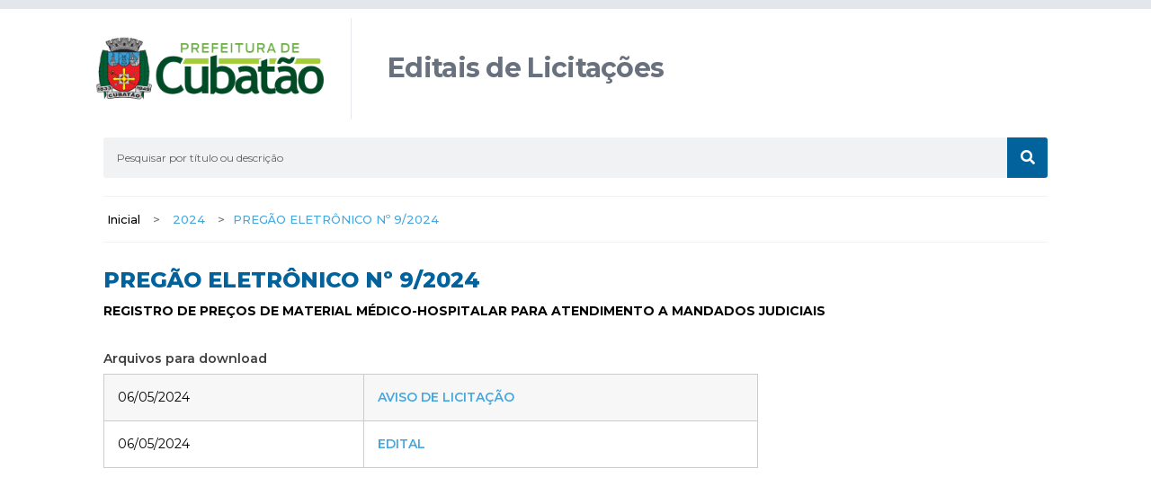

--- FILE ---
content_type: text/html; charset=UTF-8
request_url: https://editais.cubatao.sp.gov.br/pregao-eletronico-no-9-2024/
body_size: 15033
content:
<!doctype html>
<html lang="pt-BR">
<head>
	<meta charset="UTF-8">
		<meta name="viewport" content="width=device-width, initial-scale=1">
	<link rel="profile" href="http://gmpg.org/xfn/11">
	<title>PREGÃO ELETRÔNICO Nº 9/2024 &#8211; Prefeitura de Cubatão</title>
<meta name='robots' content='max-image-preview:large' />
	<style>img:is([sizes="auto" i], [sizes^="auto," i]) { contain-intrinsic-size: 3000px 1500px }</style>
	<link rel="alternate" type="application/rss+xml" title="Feed para Prefeitura de Cubatão &raquo;" href="https://editais.cubatao.sp.gov.br/feed/" />
<link rel="alternate" type="application/rss+xml" title="Feed de comentários para Prefeitura de Cubatão &raquo;" href="https://editais.cubatao.sp.gov.br/comments/feed/" />
<script type="text/javascript">
/* <![CDATA[ */
window._wpemojiSettings = {"baseUrl":"https:\/\/s.w.org\/images\/core\/emoji\/15.0.3\/72x72\/","ext":".png","svgUrl":"https:\/\/s.w.org\/images\/core\/emoji\/15.0.3\/svg\/","svgExt":".svg","source":{"concatemoji":"https:\/\/editais.cubatao.sp.gov.br\/wp-includes\/js\/wp-emoji-release.min.js?ver=6.7.4"}};
/*! This file is auto-generated */
!function(i,n){var o,s,e;function c(e){try{var t={supportTests:e,timestamp:(new Date).valueOf()};sessionStorage.setItem(o,JSON.stringify(t))}catch(e){}}function p(e,t,n){e.clearRect(0,0,e.canvas.width,e.canvas.height),e.fillText(t,0,0);var t=new Uint32Array(e.getImageData(0,0,e.canvas.width,e.canvas.height).data),r=(e.clearRect(0,0,e.canvas.width,e.canvas.height),e.fillText(n,0,0),new Uint32Array(e.getImageData(0,0,e.canvas.width,e.canvas.height).data));return t.every(function(e,t){return e===r[t]})}function u(e,t,n){switch(t){case"flag":return n(e,"\ud83c\udff3\ufe0f\u200d\u26a7\ufe0f","\ud83c\udff3\ufe0f\u200b\u26a7\ufe0f")?!1:!n(e,"\ud83c\uddfa\ud83c\uddf3","\ud83c\uddfa\u200b\ud83c\uddf3")&&!n(e,"\ud83c\udff4\udb40\udc67\udb40\udc62\udb40\udc65\udb40\udc6e\udb40\udc67\udb40\udc7f","\ud83c\udff4\u200b\udb40\udc67\u200b\udb40\udc62\u200b\udb40\udc65\u200b\udb40\udc6e\u200b\udb40\udc67\u200b\udb40\udc7f");case"emoji":return!n(e,"\ud83d\udc26\u200d\u2b1b","\ud83d\udc26\u200b\u2b1b")}return!1}function f(e,t,n){var r="undefined"!=typeof WorkerGlobalScope&&self instanceof WorkerGlobalScope?new OffscreenCanvas(300,150):i.createElement("canvas"),a=r.getContext("2d",{willReadFrequently:!0}),o=(a.textBaseline="top",a.font="600 32px Arial",{});return e.forEach(function(e){o[e]=t(a,e,n)}),o}function t(e){var t=i.createElement("script");t.src=e,t.defer=!0,i.head.appendChild(t)}"undefined"!=typeof Promise&&(o="wpEmojiSettingsSupports",s=["flag","emoji"],n.supports={everything:!0,everythingExceptFlag:!0},e=new Promise(function(e){i.addEventListener("DOMContentLoaded",e,{once:!0})}),new Promise(function(t){var n=function(){try{var e=JSON.parse(sessionStorage.getItem(o));if("object"==typeof e&&"number"==typeof e.timestamp&&(new Date).valueOf()<e.timestamp+604800&&"object"==typeof e.supportTests)return e.supportTests}catch(e){}return null}();if(!n){if("undefined"!=typeof Worker&&"undefined"!=typeof OffscreenCanvas&&"undefined"!=typeof URL&&URL.createObjectURL&&"undefined"!=typeof Blob)try{var e="postMessage("+f.toString()+"("+[JSON.stringify(s),u.toString(),p.toString()].join(",")+"));",r=new Blob([e],{type:"text/javascript"}),a=new Worker(URL.createObjectURL(r),{name:"wpTestEmojiSupports"});return void(a.onmessage=function(e){c(n=e.data),a.terminate(),t(n)})}catch(e){}c(n=f(s,u,p))}t(n)}).then(function(e){for(var t in e)n.supports[t]=e[t],n.supports.everything=n.supports.everything&&n.supports[t],"flag"!==t&&(n.supports.everythingExceptFlag=n.supports.everythingExceptFlag&&n.supports[t]);n.supports.everythingExceptFlag=n.supports.everythingExceptFlag&&!n.supports.flag,n.DOMReady=!1,n.readyCallback=function(){n.DOMReady=!0}}).then(function(){return e}).then(function(){var e;n.supports.everything||(n.readyCallback(),(e=n.source||{}).concatemoji?t(e.concatemoji):e.wpemoji&&e.twemoji&&(t(e.twemoji),t(e.wpemoji)))}))}((window,document),window._wpemojiSettings);
/* ]]> */
</script>
<link rel='stylesheet' id='dce-animations-css' href='https://editais.cubatao.sp.gov.br/wp-content/plugins/dynamic-content-for-elementor/assets/css/animations.css?ver=1.16.9' type='text/css' media='all' />
<style id='wp-emoji-styles-inline-css' type='text/css'>

	img.wp-smiley, img.emoji {
		display: inline !important;
		border: none !important;
		box-shadow: none !important;
		height: 1em !important;
		width: 1em !important;
		margin: 0 0.07em !important;
		vertical-align: -0.1em !important;
		background: none !important;
		padding: 0 !important;
	}
</style>
<link rel='stylesheet' id='wp-block-library-css' href='https://editais.cubatao.sp.gov.br/wp-includes/css/dist/block-library/style.min.css?ver=6.7.4' type='text/css' media='all' />
<style id='classic-theme-styles-inline-css' type='text/css'>
/*! This file is auto-generated */
.wp-block-button__link{color:#fff;background-color:#32373c;border-radius:9999px;box-shadow:none;text-decoration:none;padding:calc(.667em + 2px) calc(1.333em + 2px);font-size:1.125em}.wp-block-file__button{background:#32373c;color:#fff;text-decoration:none}
</style>
<style id='global-styles-inline-css' type='text/css'>
:root{--wp--preset--aspect-ratio--square: 1;--wp--preset--aspect-ratio--4-3: 4/3;--wp--preset--aspect-ratio--3-4: 3/4;--wp--preset--aspect-ratio--3-2: 3/2;--wp--preset--aspect-ratio--2-3: 2/3;--wp--preset--aspect-ratio--16-9: 16/9;--wp--preset--aspect-ratio--9-16: 9/16;--wp--preset--color--black: #000000;--wp--preset--color--cyan-bluish-gray: #abb8c3;--wp--preset--color--white: #ffffff;--wp--preset--color--pale-pink: #f78da7;--wp--preset--color--vivid-red: #cf2e2e;--wp--preset--color--luminous-vivid-orange: #ff6900;--wp--preset--color--luminous-vivid-amber: #fcb900;--wp--preset--color--light-green-cyan: #7bdcb5;--wp--preset--color--vivid-green-cyan: #00d084;--wp--preset--color--pale-cyan-blue: #8ed1fc;--wp--preset--color--vivid-cyan-blue: #0693e3;--wp--preset--color--vivid-purple: #9b51e0;--wp--preset--gradient--vivid-cyan-blue-to-vivid-purple: linear-gradient(135deg,rgba(6,147,227,1) 0%,rgb(155,81,224) 100%);--wp--preset--gradient--light-green-cyan-to-vivid-green-cyan: linear-gradient(135deg,rgb(122,220,180) 0%,rgb(0,208,130) 100%);--wp--preset--gradient--luminous-vivid-amber-to-luminous-vivid-orange: linear-gradient(135deg,rgba(252,185,0,1) 0%,rgba(255,105,0,1) 100%);--wp--preset--gradient--luminous-vivid-orange-to-vivid-red: linear-gradient(135deg,rgba(255,105,0,1) 0%,rgb(207,46,46) 100%);--wp--preset--gradient--very-light-gray-to-cyan-bluish-gray: linear-gradient(135deg,rgb(238,238,238) 0%,rgb(169,184,195) 100%);--wp--preset--gradient--cool-to-warm-spectrum: linear-gradient(135deg,rgb(74,234,220) 0%,rgb(151,120,209) 20%,rgb(207,42,186) 40%,rgb(238,44,130) 60%,rgb(251,105,98) 80%,rgb(254,248,76) 100%);--wp--preset--gradient--blush-light-purple: linear-gradient(135deg,rgb(255,206,236) 0%,rgb(152,150,240) 100%);--wp--preset--gradient--blush-bordeaux: linear-gradient(135deg,rgb(254,205,165) 0%,rgb(254,45,45) 50%,rgb(107,0,62) 100%);--wp--preset--gradient--luminous-dusk: linear-gradient(135deg,rgb(255,203,112) 0%,rgb(199,81,192) 50%,rgb(65,88,208) 100%);--wp--preset--gradient--pale-ocean: linear-gradient(135deg,rgb(255,245,203) 0%,rgb(182,227,212) 50%,rgb(51,167,181) 100%);--wp--preset--gradient--electric-grass: linear-gradient(135deg,rgb(202,248,128) 0%,rgb(113,206,126) 100%);--wp--preset--gradient--midnight: linear-gradient(135deg,rgb(2,3,129) 0%,rgb(40,116,252) 100%);--wp--preset--font-size--small: 13px;--wp--preset--font-size--medium: 20px;--wp--preset--font-size--large: 36px;--wp--preset--font-size--x-large: 42px;--wp--preset--spacing--20: 0.44rem;--wp--preset--spacing--30: 0.67rem;--wp--preset--spacing--40: 1rem;--wp--preset--spacing--50: 1.5rem;--wp--preset--spacing--60: 2.25rem;--wp--preset--spacing--70: 3.38rem;--wp--preset--spacing--80: 5.06rem;--wp--preset--shadow--natural: 6px 6px 9px rgba(0, 0, 0, 0.2);--wp--preset--shadow--deep: 12px 12px 50px rgba(0, 0, 0, 0.4);--wp--preset--shadow--sharp: 6px 6px 0px rgba(0, 0, 0, 0.2);--wp--preset--shadow--outlined: 6px 6px 0px -3px rgba(255, 255, 255, 1), 6px 6px rgba(0, 0, 0, 1);--wp--preset--shadow--crisp: 6px 6px 0px rgba(0, 0, 0, 1);}:where(.is-layout-flex){gap: 0.5em;}:where(.is-layout-grid){gap: 0.5em;}body .is-layout-flex{display: flex;}.is-layout-flex{flex-wrap: wrap;align-items: center;}.is-layout-flex > :is(*, div){margin: 0;}body .is-layout-grid{display: grid;}.is-layout-grid > :is(*, div){margin: 0;}:where(.wp-block-columns.is-layout-flex){gap: 2em;}:where(.wp-block-columns.is-layout-grid){gap: 2em;}:where(.wp-block-post-template.is-layout-flex){gap: 1.25em;}:where(.wp-block-post-template.is-layout-grid){gap: 1.25em;}.has-black-color{color: var(--wp--preset--color--black) !important;}.has-cyan-bluish-gray-color{color: var(--wp--preset--color--cyan-bluish-gray) !important;}.has-white-color{color: var(--wp--preset--color--white) !important;}.has-pale-pink-color{color: var(--wp--preset--color--pale-pink) !important;}.has-vivid-red-color{color: var(--wp--preset--color--vivid-red) !important;}.has-luminous-vivid-orange-color{color: var(--wp--preset--color--luminous-vivid-orange) !important;}.has-luminous-vivid-amber-color{color: var(--wp--preset--color--luminous-vivid-amber) !important;}.has-light-green-cyan-color{color: var(--wp--preset--color--light-green-cyan) !important;}.has-vivid-green-cyan-color{color: var(--wp--preset--color--vivid-green-cyan) !important;}.has-pale-cyan-blue-color{color: var(--wp--preset--color--pale-cyan-blue) !important;}.has-vivid-cyan-blue-color{color: var(--wp--preset--color--vivid-cyan-blue) !important;}.has-vivid-purple-color{color: var(--wp--preset--color--vivid-purple) !important;}.has-black-background-color{background-color: var(--wp--preset--color--black) !important;}.has-cyan-bluish-gray-background-color{background-color: var(--wp--preset--color--cyan-bluish-gray) !important;}.has-white-background-color{background-color: var(--wp--preset--color--white) !important;}.has-pale-pink-background-color{background-color: var(--wp--preset--color--pale-pink) !important;}.has-vivid-red-background-color{background-color: var(--wp--preset--color--vivid-red) !important;}.has-luminous-vivid-orange-background-color{background-color: var(--wp--preset--color--luminous-vivid-orange) !important;}.has-luminous-vivid-amber-background-color{background-color: var(--wp--preset--color--luminous-vivid-amber) !important;}.has-light-green-cyan-background-color{background-color: var(--wp--preset--color--light-green-cyan) !important;}.has-vivid-green-cyan-background-color{background-color: var(--wp--preset--color--vivid-green-cyan) !important;}.has-pale-cyan-blue-background-color{background-color: var(--wp--preset--color--pale-cyan-blue) !important;}.has-vivid-cyan-blue-background-color{background-color: var(--wp--preset--color--vivid-cyan-blue) !important;}.has-vivid-purple-background-color{background-color: var(--wp--preset--color--vivid-purple) !important;}.has-black-border-color{border-color: var(--wp--preset--color--black) !important;}.has-cyan-bluish-gray-border-color{border-color: var(--wp--preset--color--cyan-bluish-gray) !important;}.has-white-border-color{border-color: var(--wp--preset--color--white) !important;}.has-pale-pink-border-color{border-color: var(--wp--preset--color--pale-pink) !important;}.has-vivid-red-border-color{border-color: var(--wp--preset--color--vivid-red) !important;}.has-luminous-vivid-orange-border-color{border-color: var(--wp--preset--color--luminous-vivid-orange) !important;}.has-luminous-vivid-amber-border-color{border-color: var(--wp--preset--color--luminous-vivid-amber) !important;}.has-light-green-cyan-border-color{border-color: var(--wp--preset--color--light-green-cyan) !important;}.has-vivid-green-cyan-border-color{border-color: var(--wp--preset--color--vivid-green-cyan) !important;}.has-pale-cyan-blue-border-color{border-color: var(--wp--preset--color--pale-cyan-blue) !important;}.has-vivid-cyan-blue-border-color{border-color: var(--wp--preset--color--vivid-cyan-blue) !important;}.has-vivid-purple-border-color{border-color: var(--wp--preset--color--vivid-purple) !important;}.has-vivid-cyan-blue-to-vivid-purple-gradient-background{background: var(--wp--preset--gradient--vivid-cyan-blue-to-vivid-purple) !important;}.has-light-green-cyan-to-vivid-green-cyan-gradient-background{background: var(--wp--preset--gradient--light-green-cyan-to-vivid-green-cyan) !important;}.has-luminous-vivid-amber-to-luminous-vivid-orange-gradient-background{background: var(--wp--preset--gradient--luminous-vivid-amber-to-luminous-vivid-orange) !important;}.has-luminous-vivid-orange-to-vivid-red-gradient-background{background: var(--wp--preset--gradient--luminous-vivid-orange-to-vivid-red) !important;}.has-very-light-gray-to-cyan-bluish-gray-gradient-background{background: var(--wp--preset--gradient--very-light-gray-to-cyan-bluish-gray) !important;}.has-cool-to-warm-spectrum-gradient-background{background: var(--wp--preset--gradient--cool-to-warm-spectrum) !important;}.has-blush-light-purple-gradient-background{background: var(--wp--preset--gradient--blush-light-purple) !important;}.has-blush-bordeaux-gradient-background{background: var(--wp--preset--gradient--blush-bordeaux) !important;}.has-luminous-dusk-gradient-background{background: var(--wp--preset--gradient--luminous-dusk) !important;}.has-pale-ocean-gradient-background{background: var(--wp--preset--gradient--pale-ocean) !important;}.has-electric-grass-gradient-background{background: var(--wp--preset--gradient--electric-grass) !important;}.has-midnight-gradient-background{background: var(--wp--preset--gradient--midnight) !important;}.has-small-font-size{font-size: var(--wp--preset--font-size--small) !important;}.has-medium-font-size{font-size: var(--wp--preset--font-size--medium) !important;}.has-large-font-size{font-size: var(--wp--preset--font-size--large) !important;}.has-x-large-font-size{font-size: var(--wp--preset--font-size--x-large) !important;}
:where(.wp-block-post-template.is-layout-flex){gap: 1.25em;}:where(.wp-block-post-template.is-layout-grid){gap: 1.25em;}
:where(.wp-block-columns.is-layout-flex){gap: 2em;}:where(.wp-block-columns.is-layout-grid){gap: 2em;}
:root :where(.wp-block-pullquote){font-size: 1.5em;line-height: 1.6;}
</style>
<link rel='stylesheet' id='hello-elementor-css' href='https://editais.cubatao.sp.gov.br/wp-content/themes/hello-elementor/style.min.css?ver=2.4.1' type='text/css' media='all' />
<link rel='stylesheet' id='hello-elementor-theme-style-css' href='https://editais.cubatao.sp.gov.br/wp-content/themes/hello-elementor/theme.min.css?ver=2.4.1' type='text/css' media='all' />
<link rel='stylesheet' id='elementor-frontend-css' href='https://editais.cubatao.sp.gov.br/wp-content/uploads/elementor/css/custom-frontend-lite.min.css?ver=1741414750' type='text/css' media='all' />
<link rel='stylesheet' id='elementor-post-6-css' href='https://editais.cubatao.sp.gov.br/wp-content/uploads/elementor/css/post-6.css?ver=1741414750' type='text/css' media='all' />
<link rel='stylesheet' id='elementor-icons-css' href='https://editais.cubatao.sp.gov.br/wp-content/plugins/elementor/assets/lib/eicons/css/elementor-icons.min.css?ver=5.21.0' type='text/css' media='all' />
<link rel='stylesheet' id='swiper-css' href='https://editais.cubatao.sp.gov.br/wp-content/plugins/elementor/assets/lib/swiper/css/swiper.min.css?ver=5.3.6' type='text/css' media='all' />
<link rel='stylesheet' id='dce-style-css' href='https://editais.cubatao.sp.gov.br/wp-content/plugins/dynamic-content-for-elementor/assets/css/style.min.css?ver=1.16.9' type='text/css' media='all' />
<link rel='stylesheet' id='dashicons-css' href='https://editais.cubatao.sp.gov.br/wp-includes/css/dashicons.min.css?ver=6.7.4' type='text/css' media='all' />
<link rel='stylesheet' id='elementor-pro-css' href='https://editais.cubatao.sp.gov.br/wp-content/uploads/elementor/css/custom-pro-frontend-lite.min.css?ver=1741414761' type='text/css' media='all' />
<link rel='stylesheet' id='elementor-global-css' href='https://editais.cubatao.sp.gov.br/wp-content/uploads/elementor/css/global.css?ver=1741414751' type='text/css' media='all' />
<link rel='stylesheet' id='elementor-post-27-css' href='https://editais.cubatao.sp.gov.br/wp-content/uploads/elementor/css/post-27.css?ver=1741414751' type='text/css' media='all' />
<link rel='stylesheet' id='elementor-post-15-css' href='https://editais.cubatao.sp.gov.br/wp-content/uploads/elementor/css/post-15.css?ver=1741414751' type='text/css' media='all' />
<link rel='stylesheet' id='elementor-post-60-css' href='https://editais.cubatao.sp.gov.br/wp-content/uploads/elementor/css/post-60.css?ver=1768358455' type='text/css' media='all' />
<link rel='stylesheet' id='google-fonts-1-css' href='https://fonts.googleapis.com/css?family=Montserrat%3A100%2C100italic%2C200%2C200italic%2C300%2C300italic%2C400%2C400italic%2C500%2C500italic%2C600%2C600italic%2C700%2C700italic%2C800%2C800italic%2C900%2C900italic&#038;display=auto&#038;ver=6.7.4' type='text/css' media='all' />
<link rel='stylesheet' id='elementor-icons-shared-0-css' href='https://editais.cubatao.sp.gov.br/wp-content/plugins/elementor/assets/lib/font-awesome/css/fontawesome.min.css?ver=5.15.3' type='text/css' media='all' />
<link rel='stylesheet' id='elementor-icons-fa-solid-css' href='https://editais.cubatao.sp.gov.br/wp-content/plugins/elementor/assets/lib/font-awesome/css/solid.min.css?ver=5.15.3' type='text/css' media='all' />
<link rel="preconnect" href="https://fonts.gstatic.com/" crossorigin><script type="text/javascript" src="https://editais.cubatao.sp.gov.br/wp-includes/js/jquery/jquery.min.js?ver=3.7.1" id="jquery-core-js"></script>
<script type="text/javascript" src="https://editais.cubatao.sp.gov.br/wp-includes/js/jquery/jquery-migrate.min.js?ver=3.4.1" id="jquery-migrate-js"></script>
<link rel="https://api.w.org/" href="https://editais.cubatao.sp.gov.br/wp-json/" /><link rel="alternate" title="JSON" type="application/json" href="https://editais.cubatao.sp.gov.br/wp-json/wp/v2/posts/3273" /><link rel="EditURI" type="application/rsd+xml" title="RSD" href="https://editais.cubatao.sp.gov.br/xmlrpc.php?rsd" />
<meta name="generator" content="WordPress 6.7.4" />
<link rel="canonical" href="https://editais.cubatao.sp.gov.br/pregao-eletronico-no-9-2024/" />
<link rel='shortlink' href='https://editais.cubatao.sp.gov.br/?p=3273' />
<link rel="alternate" title="oEmbed (JSON)" type="application/json+oembed" href="https://editais.cubatao.sp.gov.br/wp-json/oembed/1.0/embed?url=https%3A%2F%2Feditais.cubatao.sp.gov.br%2Fpregao-eletronico-no-9-2024%2F" />
<link rel="alternate" title="oEmbed (XML)" type="text/xml+oembed" href="https://editais.cubatao.sp.gov.br/wp-json/oembed/1.0/embed?url=https%3A%2F%2Feditais.cubatao.sp.gov.br%2Fpregao-eletronico-no-9-2024%2F&#038;format=xml" />
<meta name="generator" content="Elementor 3.15.1; features: e_dom_optimization, e_optimized_assets_loading, e_optimized_css_loading, additional_custom_breakpoints; settings: css_print_method-external, google_font-enabled, font_display-auto">
<link rel="icon" href="https://editais.cubatao.sp.gov.br/wp-content/uploads/2021/09/favicon.png" sizes="32x32" />
<link rel="icon" href="https://editais.cubatao.sp.gov.br/wp-content/uploads/2021/09/favicon.png" sizes="192x192" />
<link rel="apple-touch-icon" href="https://editais.cubatao.sp.gov.br/wp-content/uploads/2021/09/favicon.png" />
<meta name="msapplication-TileImage" content="https://editais.cubatao.sp.gov.br/wp-content/uploads/2021/09/favicon.png" />
		<style type="text/css" id="wp-custom-css">
			.page-header, .site-footer{
	display:none;
}

nav.elementor-pagination a {
    font-size: 13px !important;
}

nav.elementor-pagination{
    padding-bottom: 30px;
}


button.accordion {
	background-color: #f5f5f5;
    cursor: pointer;
    padding: 8px;
    width: 100%;
    border: none;
    text-align: left;
    outline: none;
    font-size: 15px;
    transition: 0.4s;
}
button.accordion.active, button.accordion:hover {
    background-color: #ececec;
}

.active + .panel {
  max-height: 20%;

  width: 100%;
  padding-top: 10px;
	padding-bottom: 20px;
}

div.panel {
    padding: 0 18px;
    background-color: white;
    max-height: 0;
	border: 1px solid #ffffff !important;
	overflow: hidden;

}
div.panel {
	float: left;
}
.img-editais {
width: 30px;
	vertical-align:middle;
	margin-right: 5px;
}
.linha a {
	font-size: 14px;
	color:#02629c !important;
	font-family: "Montserrat", Sans-serif;font-weight:600;
}

.accordion a{	font-size: 14px;
	color:#02629c !important;
	font-family: "Montserrat", Sans-serif;font-weight:600;}
		</style>
		</head>
<body class="post-template-default single single-post postid-3273 single-format-standard wp-custom-logo elementor-dce elementor-default elementor-kit-6 elementor-page-60">

		<div data-elementor-type="header" data-elementor-id="27" data-post-id="3273" data-obj-id="3273" class="elementor elementor-27 dce-elementor-post-3273 elementor-location-header" data-elementor-post-type="elementor_library">
								<section class="elementor-section elementor-top-section elementor-element elementor-element-46c6b7b5 elementor-section-boxed elementor-section-height-default elementor-section-height-default" data-id="46c6b7b5" data-element_type="section" data-settings="{&quot;background_background&quot;:&quot;classic&quot;}">
						<div class="elementor-container elementor-column-gap-default">
					<div class="elementor-column elementor-col-100 elementor-top-column elementor-element elementor-element-51cdd2a0" data-id="51cdd2a0" data-element_type="column">
			<div class="elementor-widget-wrap elementor-element-populated">
								<div class="elementor-element elementor-element-e8438c3 elementor-widget elementor-widget-spacer" data-id="e8438c3" data-element_type="widget" data-widget_type="spacer.default">
				<div class="elementor-widget-container">
			<style>/*! elementor - v3.15.0 - 02-08-2023 */
.elementor-column .elementor-spacer-inner{height:var(--spacer-size)}.e-con{--container-widget-width:100%}.e-con-inner>.elementor-widget-spacer,.e-con>.elementor-widget-spacer{width:var(--container-widget-width,var(--spacer-size));--align-self:var(--container-widget-align-self,initial);--flex-shrink:0}.e-con-inner>.elementor-widget-spacer>.elementor-widget-container,.e-con-inner>.elementor-widget-spacer>.elementor-widget-container>.elementor-spacer,.e-con>.elementor-widget-spacer>.elementor-widget-container,.e-con>.elementor-widget-spacer>.elementor-widget-container>.elementor-spacer{height:100%}.e-con-inner>.elementor-widget-spacer>.elementor-widget-container>.elementor-spacer>.elementor-spacer-inner,.e-con>.elementor-widget-spacer>.elementor-widget-container>.elementor-spacer>.elementor-spacer-inner{height:var(--container-widget-height,var(--spacer-size))}</style>		<div class="elementor-spacer">
			<div class="elementor-spacer-inner"></div>
		</div>
				</div>
				</div>
					</div>
		</div>
							</div>
		</section>
				<section class="elementor-section elementor-top-section elementor-element elementor-element-729093a5 elementor-section-content-middle elementor-section-boxed elementor-section-height-default elementor-section-height-default" data-id="729093a5" data-element_type="section">
						<div class="elementor-container elementor-column-gap-default">
					<div class="elementor-column elementor-col-50 elementor-top-column elementor-element elementor-element-51ca5ad2" data-id="51ca5ad2" data-element_type="column">
			<div class="elementor-widget-wrap elementor-element-populated">
								<div class="elementor-element elementor-element-717e659e dce_masking-none elementor-widget elementor-widget-image" data-id="717e659e" data-element_type="widget" data-widget_type="image.default">
				<div class="elementor-widget-container">
			<style>/*! elementor - v3.15.0 - 02-08-2023 */
.elementor-widget-image{text-align:center}.elementor-widget-image a{display:inline-block}.elementor-widget-image a img[src$=".svg"]{width:48px}.elementor-widget-image img{vertical-align:middle;display:inline-block}</style>													<a href="https://editais.cubatao.sp.gov.br">
							<img width="316" height="90" src="https://editais.cubatao.sp.gov.br/wp-content/uploads/2022/11/logopadrao.png" class="attachment-large size-large wp-image-1329" alt="" srcset="https://editais.cubatao.sp.gov.br/wp-content/uploads/2022/11/logopadrao.png 316w, https://editais.cubatao.sp.gov.br/wp-content/uploads/2022/11/logopadrao-300x85.png 300w" sizes="(max-width: 316px) 100vw, 316px" />								</a>
															</div>
				</div>
					</div>
		</div>
				<div class="elementor-column elementor-col-50 elementor-top-column elementor-element elementor-element-f870560" data-id="f870560" data-element_type="column">
			<div class="elementor-widget-wrap elementor-element-populated">
								<div class="elementor-element elementor-element-49488e9 elementor-widget elementor-widget-heading" data-id="49488e9" data-element_type="widget" data-widget_type="heading.default">
				<div class="elementor-widget-container">
			<style>/*! elementor - v3.15.0 - 02-08-2023 */
.elementor-heading-title{padding:0;margin:0;line-height:1}.elementor-widget-heading .elementor-heading-title[class*=elementor-size-]>a{color:inherit;font-size:inherit;line-height:inherit}.elementor-widget-heading .elementor-heading-title.elementor-size-small{font-size:15px}.elementor-widget-heading .elementor-heading-title.elementor-size-medium{font-size:19px}.elementor-widget-heading .elementor-heading-title.elementor-size-large{font-size:29px}.elementor-widget-heading .elementor-heading-title.elementor-size-xl{font-size:39px}.elementor-widget-heading .elementor-heading-title.elementor-size-xxl{font-size:59px}</style><h2 class="elementor-heading-title elementor-size-default">Editais de Licitações</h2>		</div>
				</div>
					</div>
		</div>
							</div>
		</section>
				<section class="elementor-section elementor-top-section elementor-element elementor-element-623a476 elementor-section-boxed elementor-section-height-default elementor-section-height-default" data-id="623a476" data-element_type="section">
						<div class="elementor-container elementor-column-gap-default">
					<div class="elementor-column elementor-col-100 elementor-top-column elementor-element elementor-element-b67b1b8" data-id="b67b1b8" data-element_type="column">
			<div class="elementor-widget-wrap elementor-element-populated">
								<div class="elementor-element elementor-element-f58fbc4 elementor-search-form--skin-classic elementor-search-form--button-type-icon elementor-search-form--icon-search elementor-widget elementor-widget-search-form" data-id="f58fbc4" data-element_type="widget" data-settings="{&quot;skin&quot;:&quot;classic&quot;}" data-widget_type="search-form.default">
				<div class="elementor-widget-container">
			<link rel="stylesheet" href="https://editais.cubatao.sp.gov.br/wp-content/plugins/elementor-pro/assets/css/widget-theme-elements.min.css">		<form class="elementor-search-form" action="https://editais.cubatao.sp.gov.br" method="get" role="search">
									<div class="elementor-search-form__container">
				<label class="elementor-screen-only" for="elementor-search-form-f58fbc4">Search</label>

				
				<input id="elementor-search-form-f58fbc4" placeholder="Pesquisar por título ou descrição" class="elementor-search-form__input" type="search" name="s" value="">
				
									<button class="elementor-search-form__submit" type="submit" aria-label="Search">
													<i aria-hidden="true" class="fas fa-search"></i>							<span class="elementor-screen-only">Search</span>
											</button>
				
							</div>
		</form>
				</div>
				</div>
				<div class="elementor-element elementor-element-7c5f148 elementor-widget-divider--view-line elementor-widget elementor-widget-divider" data-id="7c5f148" data-element_type="widget" data-widget_type="divider.default">
				<div class="elementor-widget-container">
			<style>/*! elementor - v3.15.0 - 02-08-2023 */
.elementor-widget-divider{--divider-border-style:none;--divider-border-width:1px;--divider-color:#0c0d0e;--divider-icon-size:20px;--divider-element-spacing:10px;--divider-pattern-height:24px;--divider-pattern-size:20px;--divider-pattern-url:none;--divider-pattern-repeat:repeat-x}.elementor-widget-divider .elementor-divider{display:flex}.elementor-widget-divider .elementor-divider__text{font-size:15px;line-height:1;max-width:95%}.elementor-widget-divider .elementor-divider__element{margin:0 var(--divider-element-spacing);flex-shrink:0}.elementor-widget-divider .elementor-icon{font-size:var(--divider-icon-size)}.elementor-widget-divider .elementor-divider-separator{display:flex;margin:0;direction:ltr}.elementor-widget-divider--view-line_icon .elementor-divider-separator,.elementor-widget-divider--view-line_text .elementor-divider-separator{align-items:center}.elementor-widget-divider--view-line_icon .elementor-divider-separator:after,.elementor-widget-divider--view-line_icon .elementor-divider-separator:before,.elementor-widget-divider--view-line_text .elementor-divider-separator:after,.elementor-widget-divider--view-line_text .elementor-divider-separator:before{display:block;content:"";border-bottom:0;flex-grow:1;border-top:var(--divider-border-width) var(--divider-border-style) var(--divider-color)}.elementor-widget-divider--element-align-left .elementor-divider .elementor-divider-separator>.elementor-divider__svg:first-of-type{flex-grow:0;flex-shrink:100}.elementor-widget-divider--element-align-left .elementor-divider-separator:before{content:none}.elementor-widget-divider--element-align-left .elementor-divider__element{margin-left:0}.elementor-widget-divider--element-align-right .elementor-divider .elementor-divider-separator>.elementor-divider__svg:last-of-type{flex-grow:0;flex-shrink:100}.elementor-widget-divider--element-align-right .elementor-divider-separator:after{content:none}.elementor-widget-divider--element-align-right .elementor-divider__element{margin-right:0}.elementor-widget-divider:not(.elementor-widget-divider--view-line_text):not(.elementor-widget-divider--view-line_icon) .elementor-divider-separator{border-top:var(--divider-border-width) var(--divider-border-style) var(--divider-color)}.elementor-widget-divider--separator-type-pattern{--divider-border-style:none}.elementor-widget-divider--separator-type-pattern.elementor-widget-divider--view-line .elementor-divider-separator,.elementor-widget-divider--separator-type-pattern:not(.elementor-widget-divider--view-line) .elementor-divider-separator:after,.elementor-widget-divider--separator-type-pattern:not(.elementor-widget-divider--view-line) .elementor-divider-separator:before,.elementor-widget-divider--separator-type-pattern:not([class*=elementor-widget-divider--view]) .elementor-divider-separator{width:100%;min-height:var(--divider-pattern-height);-webkit-mask-size:var(--divider-pattern-size) 100%;mask-size:var(--divider-pattern-size) 100%;-webkit-mask-repeat:var(--divider-pattern-repeat);mask-repeat:var(--divider-pattern-repeat);background-color:var(--divider-color);-webkit-mask-image:var(--divider-pattern-url);mask-image:var(--divider-pattern-url)}.elementor-widget-divider--no-spacing{--divider-pattern-size:auto}.elementor-widget-divider--bg-round{--divider-pattern-repeat:round}.rtl .elementor-widget-divider .elementor-divider__text{direction:rtl}.e-con-inner>.elementor-widget-divider,.e-con>.elementor-widget-divider{width:var(--container-widget-width,100%);--flex-grow:var(--container-widget-flex-grow)}</style>		<div class="elementor-divider">
			<span class="elementor-divider-separator">
						</span>
		</div>
				</div>
				</div>
				<div class="elementor-element elementor-element-59f7449 elementor-widget elementor-widget-dce-breadcrumbs" data-id="59f7449" data-element_type="widget" data-widget_type="dce-breadcrumbs.default">
				<div class="elementor-widget-container">
			<ul id="dce-breadcrumbs" class="dce-breadcrumbs"><li class="item-home"><a class="bread-link bread-home" href="https://editais.cubatao.sp.gov.br" title="Inicial">Inicial</a></li><li class="separator separator-home"> <span class="dce-separator"> &gt; </span> </li><li class="item-cat item-cat-50 item-cat-2024-pregao-eletronico"><a class="bread-cat bread-cat-50 bread-cat-2024-pregao-eletronico" href="https://editais.cubatao.sp.gov.br/pregao-eletronico/2024-pregao-eletronico/" title="2024">2024</a></li><li class="separator separator-50"> <span class="dce-separator"> &gt; </span> </li><li class="item-current item-3273"><span class="bread-current bread-3273" title="PREGÃO ELETRÔNICO Nº 9/2024">PREGÃO ELETRÔNICO Nº 9/2024</span></li></ul>		</div>
				</div>
				<div class="elementor-element elementor-element-1efdaeb elementor-widget-divider--view-line elementor-widget elementor-widget-divider" data-id="1efdaeb" data-element_type="widget" data-widget_type="divider.default">
				<div class="elementor-widget-container">
					<div class="elementor-divider">
			<span class="elementor-divider-separator">
						</span>
		</div>
				</div>
				</div>
					</div>
		</div>
							</div>
		</section>
						</div>
				<div data-elementor-type="single-post" data-elementor-id="60" data-post-id="3273" data-obj-id="3273" class="elementor elementor-60 dce-elementor-post-3273 elementor-location-single post-3273 post type-post status-publish format-standard hentry category-2024-pregao-eletronico category-pregao-eletronico" data-elementor-post-type="elementor_library">
								<section class="elementor-section elementor-top-section elementor-element elementor-element-5bb8ec1 elementor-section-boxed elementor-section-height-default elementor-section-height-default" data-id="5bb8ec1" data-element_type="section">
						<div class="elementor-container elementor-column-gap-default">
					<div class="elementor-column elementor-col-100 elementor-top-column elementor-element elementor-element-c0ed0cb" data-id="c0ed0cb" data-element_type="column">
			<div class="elementor-widget-wrap elementor-element-populated">
								<div class="elementor-element elementor-element-891bba5 elementor-widget elementor-widget-theme-post-title elementor-page-title elementor-widget-heading" data-id="891bba5" data-element_type="widget" data-widget_type="theme-post-title.default">
				<div class="elementor-widget-container">
			<h1 class="elementor-heading-title elementor-size-default">PREGÃO ELETRÔNICO Nº 9/2024</h1>		</div>
				</div>
				<div class="elementor-element elementor-element-243df1a elementor-widget elementor-widget-theme-post-content" data-id="243df1a" data-element_type="widget" data-widget_type="theme-post-content.default">
				<div class="elementor-widget-container">
			<p><strong>REGISTRO DE PREÇOS DE MATERIAL MÉDICO-HOSPITALAR PARA ATENDIMENTO A MANDADOS JUDICIAIS</strong></p>
		</div>
				</div>
					</div>
		</div>
							</div>
		</section>
				<section class="elementor-section elementor-top-section elementor-element elementor-element-8a34d2d elementor-section-boxed elementor-section-height-default elementor-section-height-default" data-id="8a34d2d" data-element_type="section">
						<div class="elementor-container elementor-column-gap-default">
					<div class="elementor-column elementor-col-50 elementor-top-column elementor-element elementor-element-af06cd6" data-id="af06cd6" data-element_type="column">
			<div class="elementor-widget-wrap elementor-element-populated">
								<div class="elementor-element elementor-element-f46c039 elementor-widget elementor-widget-heading" data-id="f46c039" data-element_type="widget" data-widget_type="heading.default">
				<div class="elementor-widget-container">
			<h2 class="elementor-heading-title elementor-size-default">Arquivos para download</h2>		</div>
				</div>
				<div class="elementor-element elementor-element-6c7de81 elementor-widget elementor-widget-dce-acf-repeater-v2" data-id="6c7de81" data-element_type="widget" data-settings="{&quot;dce_acf_repeater_format&quot;:&quot;table&quot;}" data-widget_type="dce-acf-repeater-v2.default">
				<div class="elementor-widget-container">
			<div class="dce-acf-repeater"><table class="dce-acf-repeater-table"><tr><td><span class="repeater-item elementor-repeater-item-20fa1a0">06/05/2024</span></td><td><span class="repeater-item elementor-repeater-item-1ac7a79"><a href="https://editais.cubatao.sp.gov.br/wp-content/uploads/2024/05/2024-05-06-DSU-Aviso-de-Licitacao-Pregao-09-2024.pdf" target="_blank" rel="nofollow">AVISO DE LICITAÇÃO</a></span></td></tr><tr><td><span class="repeater-item elementor-repeater-item-20fa1a0">06/05/2024</span></td><td><span class="repeater-item elementor-repeater-item-1ac7a79"><a href="https://editais.cubatao.sp.gov.br/wp-content/uploads/2024/05/Pregao-09-2024-RP-Material-medico-hospitalar-mandado-judicial-2901-2024-Ampla.pdf" target="_blank" rel="nofollow">EDITAL</a></span></td></tr></table></div>		</div>
				</div>
					</div>
		</div>
				<div class="elementor-column elementor-col-50 elementor-top-column elementor-element elementor-element-8b61fe0" data-id="8b61fe0" data-element_type="column">
			<div class="elementor-widget-wrap">
									</div>
		</div>
							</div>
		</section>
				<section class="elementor-section elementor-top-section elementor-element elementor-element-ebb7f17 elementor-section-boxed elementor-section-height-default elementor-section-height-default" data-id="ebb7f17" data-element_type="section">
						<div class="elementor-container elementor-column-gap-default">
					<div class="elementor-column elementor-col-100 elementor-top-column elementor-element elementor-element-28b94e8" data-id="28b94e8" data-element_type="column">
			<div class="elementor-widget-wrap elementor-element-populated">
								<div class="elementor-element elementor-element-e8c2596 elementor-widget elementor-widget-spacer" data-id="e8c2596" data-element_type="widget" data-widget_type="spacer.default">
				<div class="elementor-widget-container">
					<div class="elementor-spacer">
			<div class="elementor-spacer-inner"></div>
		</div>
				</div>
				</div>
					</div>
		</div>
							</div>
		</section>
						</div>
				<div data-elementor-type="footer" data-elementor-id="15" data-post-id="3273" data-obj-id="3273" class="elementor elementor-15 dce-elementor-post-3273 elementor-location-footer" data-elementor-post-type="elementor_library">
								<section data-dce-background-color="#313438" class="elementor-section elementor-top-section elementor-element elementor-element-1e0b5bc8 elementor-section-boxed elementor-section-height-default elementor-section-height-default" data-id="1e0b5bc8" data-element_type="section" data-settings="{&quot;background_background&quot;:&quot;classic&quot;}">
						<div class="elementor-container elementor-column-gap-default">
					<div class="elementor-column elementor-col-50 elementor-top-column elementor-element elementor-element-d510d08" data-id="d510d08" data-element_type="column">
			<div class="elementor-widget-wrap elementor-element-populated">
								<div class="elementor-element elementor-element-7583965a dce_masking-none elementor-widget elementor-widget-image" data-id="7583965a" data-element_type="widget" data-widget_type="image.default">
				<div class="elementor-widget-container">
															<img width="274" height="78" src="https://editais.cubatao.sp.gov.br/wp-content/uploads/2022/11/logobranco.png" class="attachment-full size-full wp-image-1330" alt="" />															</div>
				</div>
				<div class="elementor-element elementor-element-21cf5e04 elementor-icon-list--layout-traditional elementor-list-item-link-full_width elementor-widget elementor-widget-icon-list" data-id="21cf5e04" data-element_type="widget" data-widget_type="icon-list.default">
				<div class="elementor-widget-container">
			<link rel="stylesheet" href="https://editais.cubatao.sp.gov.br/wp-content/uploads/elementor/css/custom-widget-icon-list.min.css?ver=1741414751">		<ul class="elementor-icon-list-items">
							<li class="elementor-icon-list-item">
											<span class="elementor-icon-list-icon">
							<i aria-hidden="true" class="fas fa-map-marker-alt"></i>						</span>
										<span class="elementor-icon-list-text">Praça dos Emancipadores s/nº – Centro Cubatão – SP – CEP 11510-900</span>
									</li>
								<li class="elementor-icon-list-item">
											<span class="elementor-icon-list-icon">
							<i aria-hidden="true" class="fas fa-envelope"></i>						</span>
										<span class="elementor-icon-list-text">ouvidoria@cubatao.sp.gov.br</span>
									</li>
								<li class="elementor-icon-list-item">
											<span class="elementor-icon-list-icon">
							<i aria-hidden="true" class="fas fa-clock"></i>						</span>
										<span class="elementor-icon-list-text">Atendimento de Segunda-feira a Sexta-feira das 08 às 17 horas</span>
									</li>
								<li class="elementor-icon-list-item">
											<span class="elementor-icon-list-icon">
							<i aria-hidden="true" class="fas fa-phone-alt"></i>						</span>
										<span class="elementor-icon-list-text">(13) 3362-4000</span>
									</li>
						</ul>
				</div>
				</div>
					</div>
		</div>
				<div data-dce-background-color="#2C2F32" class="elementor-column elementor-col-50 elementor-top-column elementor-element elementor-element-fb5a225" data-id="fb5a225" data-element_type="column" data-settings="{&quot;background_background&quot;:&quot;classic&quot;}">
			<div class="elementor-widget-wrap elementor-element-populated">
								<section class="elementor-section elementor-inner-section elementor-element elementor-element-6575e3e4 elementor-section-boxed elementor-section-height-default elementor-section-height-default" data-id="6575e3e4" data-element_type="section">
						<div class="elementor-container elementor-column-gap-default">
					<div class="elementor-column elementor-col-50 elementor-inner-column elementor-element elementor-element-5d0d4a8c" data-id="5d0d4a8c" data-element_type="column">
			<div class="elementor-widget-wrap elementor-element-populated">
								<div class="elementor-element elementor-element-225a6b76 elementor-widget elementor-widget-heading" data-id="225a6b76" data-element_type="widget" data-widget_type="heading.default">
				<div class="elementor-widget-container">
			<h2 class="elementor-heading-title elementor-size-default">GOVERNO MUNICIPAL</h2>		</div>
				</div>
				<div class="elementor-element elementor-element-7fd68d7d elementor-widget elementor-widget-text-editor" data-id="7fd68d7d" data-element_type="widget" data-widget_type="text-editor.default">
				<div class="elementor-widget-container">
			<style>/*! elementor - v3.15.0 - 02-08-2023 */
.elementor-widget-text-editor.elementor-drop-cap-view-stacked .elementor-drop-cap{background-color:#69727d;color:#fff}.elementor-widget-text-editor.elementor-drop-cap-view-framed .elementor-drop-cap{color:#69727d;border:3px solid;background-color:transparent}.elementor-widget-text-editor:not(.elementor-drop-cap-view-default) .elementor-drop-cap{margin-top:8px}.elementor-widget-text-editor:not(.elementor-drop-cap-view-default) .elementor-drop-cap-letter{width:1em;height:1em}.elementor-widget-text-editor .elementor-drop-cap{float:left;text-align:center;line-height:1;font-size:50px}.elementor-widget-text-editor .elementor-drop-cap-letter{display:inline-block}</style>				<p class="p1"><span class="s1">Prefeito Ademário Oliveira<br /></span><span class="s1">Vice-Prefeito Ivan Hildebrando</span></p>						</div>
				</div>
				<div class="elementor-element elementor-element-17a1d8ad elementor-widget elementor-widget-heading" data-id="17a1d8ad" data-element_type="widget" data-widget_type="heading.default">
				<div class="elementor-widget-container">
			<h2 class="elementor-heading-title elementor-size-default">LINKS ÚTEIS</h2>		</div>
				</div>
				<div class="elementor-element elementor-element-424a881c elementor-icon-list--layout-traditional elementor-list-item-link-full_width elementor-widget elementor-widget-icon-list" data-id="424a881c" data-element_type="widget" data-widget_type="icon-list.default">
				<div class="elementor-widget-container">
					<ul class="elementor-icon-list-items">
							<li class="elementor-icon-list-item">
											<a href="http://www.cubatao.sp.gov.br/plano-de-residuos-solidos/" target="_blank">

											<span class="elementor-icon-list-text">- Plano de Resíduos Sólidos</span>
											</a>
									</li>
								<li class="elementor-icon-list-item">
											<a href="http://www.cubatao.sp.gov.br/concursopublico/" target="_blank">

											<span class="elementor-icon-list-text">- Concurso Público</span>
											</a>
									</li>
								<li class="elementor-icon-list-item">
											<a href="http://www.cubatao.sp.gov.br/decreto-no11-499-de-16-de-julho-de-2021/" target="_blank">

											<span class="elementor-icon-list-text">- Retomada das Atividades (COVID-19)</span>
											</a>
									</li>
								<li class="elementor-icon-list-item">
											<a href="https://vacinaja.sp.gov.br/" target="_blank">

											<span class="elementor-icon-list-text">- Vacinômetro</span>
											</a>
									</li>
								<li class="elementor-icon-list-item">
											<a href="http://prodata.cubatao.sp.gov.br/sig/app.html#/transparencia/index" target="_blank">

											<span class="elementor-icon-list-text">- Portal da Transparência</span>
											</a>
									</li>
						</ul>
				</div>
				</div>
					</div>
		</div>
				<div class="elementor-column elementor-col-50 elementor-inner-column elementor-element elementor-element-76d6de04" data-id="76d6de04" data-element_type="column">
			<div class="elementor-widget-wrap elementor-element-populated">
								<div class="elementor-element elementor-element-562d5f90 elementor-widget elementor-widget-heading" data-id="562d5f90" data-element_type="widget" data-widget_type="heading.default">
				<div class="elementor-widget-container">
			<h2 class="elementor-heading-title elementor-size-default">CONSULTAS</h2>		</div>
				</div>
				<div class="elementor-element elementor-element-4a28b46a elementor-icon-list--layout-traditional elementor-list-item-link-full_width elementor-widget elementor-widget-icon-list" data-id="4a28b46a" data-element_type="widget" data-widget_type="icon-list.default">
				<div class="elementor-widget-container">
					<ul class="elementor-icon-list-items">
							<li class="elementor-icon-list-item">
											<a href="http://www.cubatao.sp.gov.br/noticias/" target="_blank">

											<span class="elementor-icon-list-text">- Últimas notícias</span>
											</a>
									</li>
								<li class="elementor-icon-list-item">
											<a href="http://diariooficial.cubatao.sp.gov.br/" target="_blank">

											<span class="elementor-icon-list-text">- Diário Oficial</span>
											</a>
									</li>
								<li class="elementor-icon-list-item">
											<a href="https://www.legislacaodigital.com.br/Cubatao-SP" target="_blank">

											<span class="elementor-icon-list-text">- Legislação</span>
											</a>
									</li>
								<li class="elementor-icon-list-item">
											<a href="http://prodata.cubatao.sp.gov.br/sig/app.html#/transparencia/index" target="_blank">

											<span class="elementor-icon-list-text">- Portal da Transparência</span>
											</a>
									</li>
								<li class="elementor-icon-list-item">
											<a href="http://www.cubatao.sp.gov.br/pre-servico/" target="_blank">

											<span class="elementor-icon-list-text">- Serviços</span>
											</a>
									</li>
						</ul>
				</div>
				</div>
				<div class="elementor-element elementor-element-4df02728 elementor-widget elementor-widget-heading" data-id="4df02728" data-element_type="widget" data-widget_type="heading.default">
				<div class="elementor-widget-container">
			<h2 class="elementor-heading-title elementor-size-default">CUBATÃO PARA</h2>		</div>
				</div>
				<div class="elementor-element elementor-element-44a5b5cd elementor-icon-list--layout-traditional elementor-list-item-link-full_width elementor-widget elementor-widget-icon-list" data-id="44a5b5cd" data-element_type="widget" data-widget_type="icon-list.default">
				<div class="elementor-widget-container">
					<ul class="elementor-icon-list-items">
							<li class="elementor-icon-list-item">
											<a href="http://www.cubatao.sp.gov.br/servicos-para-o-cidadao/" target="_blank">

											<span class="elementor-icon-list-text">- Cidadão</span>
											</a>
									</li>
								<li class="elementor-icon-list-item">
											<a href="http://www.cubatao.sp.gov.br/servicos-para-empresas/" target="_blank">

											<span class="elementor-icon-list-text">- Empresa</span>
											</a>
									</li>
								<li class="elementor-icon-list-item">
											<a href="http://www.cubatao.sp.gov.br/servidor-publico/" target="_blank">

											<span class="elementor-icon-list-text">- Servidor</span>
											</a>
									</li>
						</ul>
				</div>
				</div>
					</div>
		</div>
							</div>
		</section>
					</div>
		</div>
							</div>
		</section>
				<section data-dce-background-color="#313438" class="elementor-section elementor-top-section elementor-element elementor-element-56b8e8bd elementor-section-boxed elementor-section-height-default elementor-section-height-default" data-id="56b8e8bd" data-element_type="section" data-settings="{&quot;background_background&quot;:&quot;classic&quot;}">
						<div class="elementor-container elementor-column-gap-default">
					<div class="elementor-column elementor-col-100 elementor-top-column elementor-element elementor-element-20a7254b" data-id="20a7254b" data-element_type="column">
			<div class="elementor-widget-wrap elementor-element-populated">
								<div class="elementor-element elementor-element-4172a001 elementor-widget elementor-widget-heading" data-id="4172a001" data-element_type="widget" data-widget_type="heading.default">
				<div class="elementor-widget-container">
			<h2 class="elementor-heading-title elementor-size-default">© Copyright Prefeitura Municipal de Cubatão - 2021. Todos os direitos reservados - <b>DSJ Soluções Digitais</b></h2>		</div>
				</div>
					</div>
		</div>
							</div>
		</section>
						</div>
		
<link rel='stylesheet' id='dce-breadcrumbs-css' href='https://editais.cubatao.sp.gov.br/wp-content/plugins/dynamic-content-for-elementor/assets/css/breadcrumbs.min.css?ver=1.16.9' type='text/css' media='all' />
<link rel='stylesheet' id='dce-acf-repeater-v2-css' href='https://editais.cubatao.sp.gov.br/wp-content/plugins/dynamic-content-for-elementor/assets/css/acf-repeater-v2.min.css?ver=1.16.9' type='text/css' media='all' />
<link rel='stylesheet' id='datatables-css' href='https://editais.cubatao.sp.gov.br/wp-content/plugins/dynamic-content-for-elementor/assets/lib/datatables/datatables.min.css?ver=1.16.9' type='text/css' media='all' />
<script type="text/javascript" src="https://editais.cubatao.sp.gov.br/wp-content/themes/hello-elementor/assets/js/hello-frontend.min.js?ver=1.0.0" id="hello-theme-frontend-js"></script>
<script type="text/javascript" src="https://editais.cubatao.sp.gov.br/wp-includes/js/imagesloaded.min.js?ver=5.0.0" id="imagesloaded-js"></script>
<script type="text/javascript" src="https://editais.cubatao.sp.gov.br/wp-includes/js/masonry.min.js?ver=4.2.2" id="masonry-js"></script>
<script type="text/javascript" src="https://editais.cubatao.sp.gov.br/wp-includes/js/jquery/jquery.masonry.min.js?ver=3.1.2b" id="jquery-masonry-js"></script>
<script type="text/javascript" src="https://editais.cubatao.sp.gov.br/wp-content/plugins/dynamic-content-for-elementor/assets/lib/wow/wow.min.js?ver=1.16.9" id="dce-wow-js"></script>
<script type="text/javascript" src="https://editais.cubatao.sp.gov.br/wp-content/plugins/dynamic-content-for-elementor/assets/js/acf-repeater-v2.min.js?ver=1.16.9" id="dce-acf-repeater-v2-js"></script>
<script type="text/javascript" src="https://editais.cubatao.sp.gov.br/wp-content/plugins/dynamic-content-for-elementor/assets/lib/datatables/datatables.min.js?ver=1.16.9" id="dce-datatables-js"></script>
<script type="text/javascript" src="https://editais.cubatao.sp.gov.br/wp-content/plugins/elementor-pro/assets/js/webpack-pro.runtime.min.js?ver=3.15.0" id="elementor-pro-webpack-runtime-js"></script>
<script type="text/javascript" src="https://editais.cubatao.sp.gov.br/wp-content/plugins/elementor/assets/js/webpack.runtime.min.js?ver=3.15.1" id="elementor-webpack-runtime-js"></script>
<script type="text/javascript" src="https://editais.cubatao.sp.gov.br/wp-content/plugins/elementor/assets/js/frontend-modules.min.js?ver=3.15.1" id="elementor-frontend-modules-js"></script>
<script type="text/javascript" src="https://editais.cubatao.sp.gov.br/wp-includes/js/dist/hooks.min.js?ver=4d63a3d491d11ffd8ac6" id="wp-hooks-js"></script>
<script type="text/javascript" src="https://editais.cubatao.sp.gov.br/wp-includes/js/dist/i18n.min.js?ver=5e580eb46a90c2b997e6" id="wp-i18n-js"></script>
<script type="text/javascript" id="wp-i18n-js-after">
/* <![CDATA[ */
wp.i18n.setLocaleData( { 'text direction\u0004ltr': [ 'ltr' ] } );
/* ]]> */
</script>
<script type="text/javascript" id="elementor-pro-frontend-js-before">
/* <![CDATA[ */
var ElementorProFrontendConfig = {"ajaxurl":"https:\/\/editais.cubatao.sp.gov.br\/wp-admin\/admin-ajax.php","nonce":"a0553d216b","urls":{"assets":"https:\/\/editais.cubatao.sp.gov.br\/wp-content\/plugins\/elementor-pro\/assets\/","rest":"https:\/\/editais.cubatao.sp.gov.br\/wp-json\/"},"shareButtonsNetworks":{"facebook":{"title":"Facebook","has_counter":true},"twitter":{"title":"Twitter"},"linkedin":{"title":"LinkedIn","has_counter":true},"pinterest":{"title":"Pinterest","has_counter":true},"reddit":{"title":"Reddit","has_counter":true},"vk":{"title":"VK","has_counter":true},"odnoklassniki":{"title":"OK","has_counter":true},"tumblr":{"title":"Tumblr"},"digg":{"title":"Digg"},"skype":{"title":"Skype"},"stumbleupon":{"title":"StumbleUpon","has_counter":true},"mix":{"title":"Mix"},"telegram":{"title":"Telegram"},"pocket":{"title":"Pocket","has_counter":true},"xing":{"title":"XING","has_counter":true},"whatsapp":{"title":"WhatsApp"},"email":{"title":"Email"},"print":{"title":"Print"}},"facebook_sdk":{"lang":"pt_BR","app_id":""},"lottie":{"defaultAnimationUrl":"https:\/\/editais.cubatao.sp.gov.br\/wp-content\/plugins\/elementor-pro\/modules\/lottie\/assets\/animations\/default.json"}};
/* ]]> */
</script>
<script type="text/javascript" src="https://editais.cubatao.sp.gov.br/wp-content/plugins/elementor-pro/assets/js/frontend.min.js?ver=3.15.0" id="elementor-pro-frontend-js"></script>
<script type="text/javascript" src="https://editais.cubatao.sp.gov.br/wp-content/plugins/elementor/assets/lib/waypoints/waypoints.min.js?ver=4.0.2" id="elementor-waypoints-js"></script>
<script type="text/javascript" src="https://editais.cubatao.sp.gov.br/wp-includes/js/jquery/ui/core.min.js?ver=1.13.3" id="jquery-ui-core-js"></script>
<script type="text/javascript" id="elementor-frontend-js-before">
/* <![CDATA[ */
var elementorFrontendConfig = {"environmentMode":{"edit":false,"wpPreview":false,"isScriptDebug":false},"i18n":{"shareOnFacebook":"Compartilhar no Facebook","shareOnTwitter":"Compartilhar no Twitter","pinIt":"Fixar","download":"Baixar","downloadImage":"Baixar imagem","fullscreen":"Tela cheia","zoom":"Zoom","share":"Compartilhar","playVideo":"Reproduzir v\u00eddeo","previous":"Anterior","next":"Pr\u00f3ximo","close":"Fechar","a11yCarouselWrapperAriaLabel":"Carousel | Horizontal scrolling: Arrow Left & Right","a11yCarouselPrevSlideMessage":"Previous slide","a11yCarouselNextSlideMessage":"Next slide","a11yCarouselFirstSlideMessage":"This is the first slide","a11yCarouselLastSlideMessage":"This is the last slide","a11yCarouselPaginationBulletMessage":"Go to slide"},"is_rtl":false,"breakpoints":{"xs":0,"sm":480,"md":768,"lg":999,"xl":1440,"xxl":1600},"responsive":{"breakpoints":{"mobile":{"label":"Celular em modo retrato","value":767,"default_value":767,"direction":"max","is_enabled":true},"mobile_extra":{"label":"Celular em modo paisagem","value":880,"default_value":880,"direction":"max","is_enabled":false},"tablet":{"label":"Tablet Retrato","value":998,"default_value":1024,"direction":"max","is_enabled":true},"tablet_extra":{"label":"Paisagem do tablet","value":1200,"default_value":1200,"direction":"max","is_enabled":false},"laptop":{"label":"Laptop","value":1366,"default_value":1366,"direction":"max","is_enabled":false},"widescreen":{"label":"Widescreen","value":2400,"default_value":2400,"direction":"min","is_enabled":false}}},"version":"3.15.1","is_static":false,"experimentalFeatures":{"e_dom_optimization":true,"e_optimized_assets_loading":true,"e_optimized_css_loading":true,"additional_custom_breakpoints":true,"theme_builder_v2":true,"hello-theme-header-footer":true,"landing-pages":true,"page-transitions":true,"notes":true,"loop":true,"form-submissions":true,"e_scroll_snap":true},"urls":{"assets":"https:\/\/editais.cubatao.sp.gov.br\/wp-content\/plugins\/elementor\/assets\/"},"swiperClass":"swiper-container","settings":{"page":[],"editorPreferences":[],"dynamicooo":[]},"kit":{"viewport_mobile":767,"viewport_tablet":998,"active_breakpoints":["viewport_mobile","viewport_tablet"],"global_image_lightbox":"yes","lightbox_enable_counter":"yes","lightbox_enable_fullscreen":"yes","lightbox_enable_zoom":"yes","lightbox_enable_share":"yes","lightbox_title_src":"title","lightbox_description_src":"description","hello_header_logo_type":"logo","hello_footer_logo_type":"logo"},"post":{"id":3273,"title":"PREG%C3%83O%20ELETR%C3%94NICO%20N%C2%BA%209%2F2024%20%E2%80%93%20Prefeitura%20de%20Cubat%C3%A3o","excerpt":"","featuredImage":false}};
/* ]]> */
</script>
<script type="text/javascript" src="https://editais.cubatao.sp.gov.br/wp-content/plugins/elementor/assets/js/frontend.min.js?ver=3.15.1" id="elementor-frontend-js"></script>
<script type="text/javascript" src="https://editais.cubatao.sp.gov.br/wp-content/plugins/elementor-pro/assets/js/elements-handlers.min.js?ver=3.15.0" id="pro-elements-handlers-js"></script>
<script type="text/javascript" src="https://editais.cubatao.sp.gov.br/wp-content/plugins/dynamic-content-for-elementor/assets/js/settings.min.js?ver=1.16.9" id="dce-settings-js"></script>
<script type="text/javascript" src="https://editais.cubatao.sp.gov.br/wp-content/plugins/dynamic-content-for-elementor/assets/js/fix-background-loop.min.js?ver=1.16.9" id="dce-fix-background-loop-js"></script>

</body>
</html>


--- FILE ---
content_type: text/css
request_url: https://editais.cubatao.sp.gov.br/wp-content/uploads/elementor/css/post-27.css?ver=1741414751
body_size: 708
content:
.elementor-27 .elementor-element.elementor-element-46c6b7b5:not(.elementor-motion-effects-element-type-background), .elementor-27 .elementor-element.elementor-element-46c6b7b5 > .elementor-motion-effects-container > .elementor-motion-effects-layer{background-color:var( --e-global-color-ab6f8f1 );}.elementor-27 .elementor-element.elementor-element-46c6b7b5{transition:background 0.3s, border 0.3s, border-radius 0.3s, box-shadow 0.3s;margin-top:0px;margin-bottom:0px;padding:0px 0px 0px 0px;}.elementor-27 .elementor-element.elementor-element-46c6b7b5 > .elementor-background-overlay{transition:background 0.3s, border-radius 0.3s, opacity 0.3s;}.elementor-27 .elementor-element.elementor-element-51cdd2a0 > .elementor-element-populated{margin:0px 0px 0px 0px;--e-column-margin-right:0px;--e-column-margin-left:0px;padding:0px 0px 0px 0px;}.elementor-27 .elementor-element.elementor-element-e8438c3{--spacer-size:10px;}.elementor-27 .elementor-element.elementor-element-729093a5 > .elementor-container > .elementor-column > .elementor-widget-wrap{align-content:center;align-items:center;}.elementor-27 .elementor-element.elementor-element-729093a5{padding:10px 0px 10px 0px;}.elementor-27 .elementor-element.elementor-element-51ca5ad2 > .elementor-element-populated{padding:20px 30px 20px 0px;}.elementor-bc-flex-widget .elementor-27 .elementor-element.elementor-element-f870560.elementor-column .elementor-widget-wrap{align-items:center;}.elementor-27 .elementor-element.elementor-element-f870560.elementor-column.elementor-element[data-element_type="column"] > .elementor-widget-wrap.elementor-element-populated{align-content:center;align-items:center;}.elementor-27 .elementor-element.elementor-element-f870560 > .elementor-element-populated{border-style:solid;border-width:0px 0px 0px 1px;border-color:#CCD2DB7A;transition:background 0.3s, border 0.3s, border-radius 0.3s, box-shadow 0.3s;}.elementor-27 .elementor-element.elementor-element-f870560 > .elementor-element-populated > .elementor-background-overlay{transition:background 0.3s, border-radius 0.3s, opacity 0.3s;}.elementor-27 .elementor-element.elementor-element-49488e9 .elementor-heading-title{color:var( --e-global-color-a364d61 );font-family:"Montserrat", Sans-serif;font-size:30px;font-weight:700;letter-spacing:-0.7px;}.elementor-27 .elementor-element.elementor-element-49488e9 > .elementor-widget-container{padding:0px 0px 0px 30px;}.elementor-27 .elementor-element.elementor-element-f58fbc4 .elementor-search-form__container{min-height:45px;}.elementor-27 .elementor-element.elementor-element-f58fbc4 .elementor-search-form__submit{min-width:45px;background-color:var( --e-global-color-primary );}body:not(.rtl) .elementor-27 .elementor-element.elementor-element-f58fbc4 .elementor-search-form__icon{padding-left:calc(45px / 3);}body.rtl .elementor-27 .elementor-element.elementor-element-f58fbc4 .elementor-search-form__icon{padding-right:calc(45px / 3);}.elementor-27 .elementor-element.elementor-element-f58fbc4 .elementor-search-form__input, .elementor-27 .elementor-element.elementor-element-f58fbc4.elementor-search-form--button-type-text .elementor-search-form__submit{padding-left:calc(45px / 3);padding-right:calc(45px / 3);}.elementor-27 .elementor-element.elementor-element-f58fbc4 input[type="search"].elementor-search-form__input{font-family:"Montserrat", Sans-serif;font-size:12px;font-weight:400;}.elementor-27 .elementor-element.elementor-element-f58fbc4 .elementor-search-form__input,
					.elementor-27 .elementor-element.elementor-element-f58fbc4 .elementor-search-form__icon,
					.elementor-27 .elementor-element.elementor-element-f58fbc4 .elementor-lightbox .dialog-lightbox-close-button,
					.elementor-27 .elementor-element.elementor-element-f58fbc4 .elementor-lightbox .dialog-lightbox-close-button:hover,
					.elementor-27 .elementor-element.elementor-element-f58fbc4.elementor-search-form--skin-full_screen input[type="search"].elementor-search-form__input{color:#000000;fill:#000000;}.elementor-27 .elementor-element.elementor-element-f58fbc4:not(.elementor-search-form--skin-full_screen) .elementor-search-form__container{border-radius:3px;}.elementor-27 .elementor-element.elementor-element-f58fbc4.elementor-search-form--skin-full_screen input[type="search"].elementor-search-form__input{border-radius:3px;}.elementor-27 .elementor-element.elementor-element-7c5f148{--divider-border-style:solid;--divider-color:#F1F1F1;--divider-border-width:1px;}.elementor-27 .elementor-element.elementor-element-7c5f148 .elementor-divider-separator{width:100%;}.elementor-27 .elementor-element.elementor-element-7c5f148 .elementor-divider{padding-top:10px;padding-bottom:10px;}.elementor-27 .elementor-element.elementor-element-59f7449{text-align:left;}.elementor-27 .elementor-element.elementor-element-59f7449 .dce-breadcrumbs .dce-separator, .elementor-27 .elementor-element.elementor-element-59f7449 a, .elementor-27 .elementor-element.elementor-element-59f7449 a + span{padding:0 5px;}.elementor-27 .elementor-element.elementor-element-59f7449 .dce-breadcrumbs li, .elementor-27 .elementor-element.elementor-element-59f7449 .dce-breadcrumbs a, .elementor-27 .elementor-element.elementor-element-59f7449 .dce-breadcrumbs span:not(.dce-separator){color:var( --e-global-color-accent );}.elementor-27 .elementor-element.elementor-element-59f7449 .dce-breadcrumbs a:hover{color:var( --e-global-color-primary );}.elementor-27 .elementor-element.elementor-element-59f7449 .dce-breadcrumbs .bread-current, .elementor-27 .elementor-element.elementor-element-59f7449 .dce-breadcrumbs .breadcrumb_last{color:var( --e-global-color-primary );font-size:13px;}.elementor-27 .elementor-element.elementor-element-59f7449 .dce-breadcrumbs{font-family:"Montserrat", Sans-serif;font-size:13px;font-weight:500;}.elementor-27 .elementor-element.elementor-element-59f7449 .dce-breadcrumbs li.item-home{color:var( --e-global-color-text );font-size:13px;}.elementor-27 .elementor-element.elementor-element-59f7449 .dce-breadcrumbs li.item-home a{color:var( --e-global-color-text );}.elementor-27 .elementor-element.elementor-element-59f7449 .dce-breadcrumbs .dce-separator, .dce-breadcrumbs span{color:var( --e-global-color-a364d61 );}.elementor-27 .elementor-element.elementor-element-59f7449 > .elementor-widget-container{margin:-10px 0px -10px -41px;}.elementor-27 .elementor-element.elementor-element-56e2e75 .elementor-heading-title{color:var( --e-global-color-text );font-family:"Montserrat", Sans-serif;font-size:12px;font-weight:500;letter-spacing:0.5px;}.elementor-27 .elementor-element.elementor-element-56e2e75 > .elementor-widget-container{margin:-10px 0px 0px 4px;}.elementor-27 .elementor-element.elementor-element-1efdaeb{--divider-border-style:solid;--divider-color:#F1F1F1;--divider-border-width:1px;}.elementor-27 .elementor-element.elementor-element-1efdaeb .elementor-divider-separator{width:100%;}.elementor-27 .elementor-element.elementor-element-1efdaeb .elementor-divider{padding-top:10px;padding-bottom:10px;}@media(min-width:768px){.elementor-27 .elementor-element.elementor-element-51ca5ad2{width:26.636%;}.elementor-27 .elementor-element.elementor-element-f870560{width:73.364%;}}@media(max-width:767px){.elementor-27 .elementor-element.elementor-element-729093a5{padding:10px 20px 010px 20px;}.elementor-27 .elementor-element.elementor-element-51ca5ad2{width:50%;}.elementor-27 .elementor-element.elementor-element-51ca5ad2 > .elementor-element-populated{margin:0px 0px 0px 0px;--e-column-margin-right:0px;--e-column-margin-left:0px;padding:0px 20px 0px 0px;}.elementor-27 .elementor-element.elementor-element-f870560{width:50%;}.elementor-27 .elementor-element.elementor-element-49488e9 .elementor-heading-title{font-size:20px;line-height:1em;}.elementor-27 .elementor-element.elementor-element-49488e9 > .elementor-widget-container{padding:0px 0px 0px 10px;}.elementor-27 .elementor-element.elementor-element-623a476{padding:0px 10px 0px 10px;}.elementor-27 .elementor-element.elementor-element-f58fbc4 input[type="search"].elementor-search-form__input{font-size:12px;}}

--- FILE ---
content_type: text/css
request_url: https://editais.cubatao.sp.gov.br/wp-content/uploads/elementor/css/post-15.css?ver=1741414751
body_size: 691
content:
.elementor-15 .elementor-element.elementor-element-1e0b5bc8:not(.elementor-motion-effects-element-type-background), .elementor-15 .elementor-element.elementor-element-1e0b5bc8 > .elementor-motion-effects-container > .elementor-motion-effects-layer{background-color:#313438;}.elementor-15 .elementor-element.elementor-element-1e0b5bc8{transition:background 0.3s, border 0.3s, border-radius 0.3s, box-shadow 0.3s;margin-top:100px;margin-bottom:0px;padding:50px 0px 40px 0px;}.elementor-15 .elementor-element.elementor-element-1e0b5bc8 > .elementor-background-overlay{transition:background 0.3s, border-radius 0.3s, opacity 0.3s;}.elementor-15 .elementor-element.elementor-element-d510d08 > .elementor-element-populated{margin:0px 0px 0px 0px;--e-column-margin-right:0px;--e-column-margin-left:0px;padding:0px 120px 0px 10px;}.elementor-15 .elementor-element.elementor-element-7583965a{text-align:left;}.elementor-15 .elementor-element.elementor-element-7583965a img{width:100%;max-width:245px;}.elementor-15 .elementor-element.elementor-element-21cf5e04 .elementor-icon-list-items:not(.elementor-inline-items) .elementor-icon-list-item:not(:last-child){padding-bottom:calc(13px/2);}.elementor-15 .elementor-element.elementor-element-21cf5e04 .elementor-icon-list-items:not(.elementor-inline-items) .elementor-icon-list-item:not(:first-child){margin-top:calc(13px/2);}.elementor-15 .elementor-element.elementor-element-21cf5e04 .elementor-icon-list-items.elementor-inline-items .elementor-icon-list-item{margin-right:calc(13px/2);margin-left:calc(13px/2);}.elementor-15 .elementor-element.elementor-element-21cf5e04 .elementor-icon-list-items.elementor-inline-items{margin-right:calc(-13px/2);margin-left:calc(-13px/2);}body.rtl .elementor-15 .elementor-element.elementor-element-21cf5e04 .elementor-icon-list-items.elementor-inline-items .elementor-icon-list-item:after{left:calc(-13px/2);}body:not(.rtl) .elementor-15 .elementor-element.elementor-element-21cf5e04 .elementor-icon-list-items.elementor-inline-items .elementor-icon-list-item:after{right:calc(-13px/2);}.elementor-15 .elementor-element.elementor-element-21cf5e04 .elementor-icon-list-icon i{color:var( --e-global-color-6383288 );transition:color 0.3s;}.elementor-15 .elementor-element.elementor-element-21cf5e04 .elementor-icon-list-icon svg{fill:var( --e-global-color-6383288 );transition:fill 0.3s;}.elementor-15 .elementor-element.elementor-element-21cf5e04{--e-icon-list-icon-size:14px;--icon-vertical-offset:0px;}.elementor-15 .elementor-element.elementor-element-21cf5e04 .elementor-icon-list-item > .elementor-icon-list-text, .elementor-15 .elementor-element.elementor-element-21cf5e04 .elementor-icon-list-item > a{font-family:"Montserrat", Sans-serif;font-size:11px;font-weight:400;}.elementor-15 .elementor-element.elementor-element-21cf5e04 .elementor-icon-list-text{color:var( --e-global-color-7ad4f31 );transition:color 0.3s;}.elementor-15 .elementor-element.elementor-element-21cf5e04 > .elementor-widget-container{margin:10px 0px 0px 0px;}.elementor-15 .elementor-element.elementor-element-fb5a225:not(.elementor-motion-effects-element-type-background) > .elementor-widget-wrap, .elementor-15 .elementor-element.elementor-element-fb5a225 > .elementor-widget-wrap > .elementor-motion-effects-container > .elementor-motion-effects-layer{background-color:#2C2F32;}.elementor-15 .elementor-element.elementor-element-fb5a225 > .elementor-element-populated{transition:background 0.3s, border 0.3s, border-radius 0.3s, box-shadow 0.3s;margin:0px 20px 0px 0px;--e-column-margin-right:20px;--e-column-margin-left:0px;padding:20px 20px 20px 20px;}.elementor-15 .elementor-element.elementor-element-fb5a225 > .elementor-element-populated > .elementor-background-overlay{transition:background 0.3s, border-radius 0.3s, opacity 0.3s;}.elementor-15 .elementor-element.elementor-element-5d0d4a8c > .elementor-element-populated{margin:0px 0px 0px 0px;--e-column-margin-right:0px;--e-column-margin-left:0px;padding:0px 0px 0px 0px;}.elementor-15 .elementor-element.elementor-element-225a6b76 .elementor-heading-title{color:var( --e-global-color-6383288 );font-family:"Montserrat", Sans-serif;font-size:16px;font-weight:800;}.elementor-15 .elementor-element.elementor-element-7fd68d7d{color:var( --e-global-color-7ad4f31 );font-family:"Montserrat", Sans-serif;font-size:12px;font-weight:400;}.elementor-15 .elementor-element.elementor-element-17a1d8ad .elementor-heading-title{color:var( --e-global-color-6383288 );font-family:"Montserrat", Sans-serif;font-size:16px;font-weight:800;}.elementor-15 .elementor-element.elementor-element-424a881c .elementor-icon-list-items:not(.elementor-inline-items) .elementor-icon-list-item:not(:last-child){padding-bottom:calc(4px/2);}.elementor-15 .elementor-element.elementor-element-424a881c .elementor-icon-list-items:not(.elementor-inline-items) .elementor-icon-list-item:not(:first-child){margin-top:calc(4px/2);}.elementor-15 .elementor-element.elementor-element-424a881c .elementor-icon-list-items.elementor-inline-items .elementor-icon-list-item{margin-right:calc(4px/2);margin-left:calc(4px/2);}.elementor-15 .elementor-element.elementor-element-424a881c .elementor-icon-list-items.elementor-inline-items{margin-right:calc(-4px/2);margin-left:calc(-4px/2);}body.rtl .elementor-15 .elementor-element.elementor-element-424a881c .elementor-icon-list-items.elementor-inline-items .elementor-icon-list-item:after{left:calc(-4px/2);}body:not(.rtl) .elementor-15 .elementor-element.elementor-element-424a881c .elementor-icon-list-items.elementor-inline-items .elementor-icon-list-item:after{right:calc(-4px/2);}.elementor-15 .elementor-element.elementor-element-424a881c .elementor-icon-list-icon i{transition:color 0.3s;}.elementor-15 .elementor-element.elementor-element-424a881c .elementor-icon-list-icon svg{transition:fill 0.3s;}.elementor-15 .elementor-element.elementor-element-424a881c{--e-icon-list-icon-size:14px;--icon-vertical-offset:0px;}.elementor-15 .elementor-element.elementor-element-424a881c .elementor-icon-list-item > .elementor-icon-list-text, .elementor-15 .elementor-element.elementor-element-424a881c .elementor-icon-list-item > a{font-family:"Montserrat", Sans-serif;font-size:12px;font-weight:400;}.elementor-15 .elementor-element.elementor-element-424a881c .elementor-icon-list-text{color:var( --e-global-color-7ad4f31 );transition:color 0.3s;}.elementor-15 .elementor-element.elementor-element-76d6de04 > .elementor-element-populated{margin:0px 0px 0px 0px;--e-column-margin-right:0px;--e-column-margin-left:0px;padding:0px 0px 0px 0px;}.elementor-15 .elementor-element.elementor-element-562d5f90 .elementor-heading-title{color:var( --e-global-color-6383288 );font-family:"Montserrat", Sans-serif;font-size:16px;font-weight:800;}.elementor-15 .elementor-element.elementor-element-4a28b46a .elementor-icon-list-icon i{transition:color 0.3s;}.elementor-15 .elementor-element.elementor-element-4a28b46a .elementor-icon-list-icon svg{transition:fill 0.3s;}.elementor-15 .elementor-element.elementor-element-4a28b46a{--e-icon-list-icon-size:14px;--icon-vertical-offset:0px;}.elementor-15 .elementor-element.elementor-element-4a28b46a .elementor-icon-list-item > .elementor-icon-list-text, .elementor-15 .elementor-element.elementor-element-4a28b46a .elementor-icon-list-item > a{font-family:"Montserrat", Sans-serif;font-size:12px;font-weight:400;}.elementor-15 .elementor-element.elementor-element-4a28b46a .elementor-icon-list-text{color:var( --e-global-color-7ad4f31 );transition:color 0.3s;}.elementor-15 .elementor-element.elementor-element-4a28b46a > .elementor-widget-container{margin:0px 0px 14px 0px;}.elementor-15 .elementor-element.elementor-element-4df02728 .elementor-heading-title{color:var( --e-global-color-6383288 );font-family:"Montserrat", Sans-serif;font-size:16px;font-weight:800;}.elementor-15 .elementor-element.elementor-element-44a5b5cd .elementor-icon-list-icon i{transition:color 0.3s;}.elementor-15 .elementor-element.elementor-element-44a5b5cd .elementor-icon-list-icon svg{transition:fill 0.3s;}.elementor-15 .elementor-element.elementor-element-44a5b5cd{--e-icon-list-icon-size:14px;--icon-vertical-offset:0px;}.elementor-15 .elementor-element.elementor-element-44a5b5cd .elementor-icon-list-item > .elementor-icon-list-text, .elementor-15 .elementor-element.elementor-element-44a5b5cd .elementor-icon-list-item > a{font-family:"Montserrat", Sans-serif;font-size:12px;font-weight:400;}.elementor-15 .elementor-element.elementor-element-44a5b5cd .elementor-icon-list-text{color:var( --e-global-color-7ad4f31 );transition:color 0.3s;}.elementor-15 .elementor-element.elementor-element-56b8e8bd:not(.elementor-motion-effects-element-type-background), .elementor-15 .elementor-element.elementor-element-56b8e8bd > .elementor-motion-effects-container > .elementor-motion-effects-layer{background-color:#313438;}.elementor-15 .elementor-element.elementor-element-56b8e8bd{transition:background 0.3s, border 0.3s, border-radius 0.3s, box-shadow 0.3s;margin-top:0px;margin-bottom:0px;padding:0px 0px 40px 0px;}.elementor-15 .elementor-element.elementor-element-56b8e8bd > .elementor-background-overlay{transition:background 0.3s, border-radius 0.3s, opacity 0.3s;}.elementor-15 .elementor-element.elementor-element-20a7254b > .elementor-element-populated{border-style:solid;border-width:1px 0px 1px 0px;border-color:#2C2F32;transition:background 0.3s, border 0.3s, border-radius 0.3s, box-shadow 0.3s;padding:20px 0px 10px 0px;}.elementor-15 .elementor-element.elementor-element-20a7254b > .elementor-element-populated > .elementor-background-overlay{transition:background 0.3s, border-radius 0.3s, opacity 0.3s;}.elementor-15 .elementor-element.elementor-element-4172a001{text-align:center;}.elementor-15 .elementor-element.elementor-element-4172a001 .elementor-heading-title{color:var( --e-global-color-7ad4f31 );font-family:"Montserrat", Sans-serif;font-size:10px;font-weight:400;letter-spacing:0.3px;}@media(min-width:768px){.elementor-15 .elementor-element.elementor-element-d510d08{width:35.883%;}.elementor-15 .elementor-element.elementor-element-fb5a225{width:64.117%;}}@media(max-width:767px){.elementor-15 .elementor-element.elementor-element-1e0b5bc8{padding:10px 10px 10px 10px;}.elementor-15 .elementor-element.elementor-element-d510d08 > .elementor-element-populated{margin:20px 0px 0px 0px;--e-column-margin-right:0px;--e-column-margin-left:0px;padding:0px 0px 0px 0px;}.elementor-15 .elementor-element.elementor-element-7583965a{text-align:center;}.elementor-15 .elementor-element.elementor-element-21cf5e04 > .elementor-widget-container{padding:0px 10px 0px 10px;}.elementor-15 .elementor-element.elementor-element-fb5a225 > .elementor-element-populated{margin:20px 0px 0px 0px;--e-column-margin-right:0px;--e-column-margin-left:0px;padding:10px 10px 10px 10px;}.elementor-15 .elementor-element.elementor-element-76d6de04{width:100%;}.elementor-15 .elementor-element.elementor-element-76d6de04 > .elementor-element-populated{margin:20px 0px 0px 0px;--e-column-margin-right:0px;--e-column-margin-left:0px;}.elementor-15 .elementor-element.elementor-element-56b8e8bd{margin-top:-4px;margin-bottom:0px;padding:0px 0px 20px 0px;}.elementor-15 .elementor-element.elementor-element-20a7254b > .elementor-element-populated{margin:20px 0px 0px 0px;--e-column-margin-right:0px;--e-column-margin-left:0px;padding:10px 0px 10px 0px;}.elementor-15 .elementor-element.elementor-element-4172a001 .elementor-heading-title{line-height:1.5em;}}

--- FILE ---
content_type: text/css
request_url: https://editais.cubatao.sp.gov.br/wp-content/uploads/elementor/css/post-60.css?ver=1768358455
body_size: -2
content:
.elementor-60 .elementor-element.elementor-element-891bba5 .elementor-heading-title{font-family:"Montserrat", Sans-serif;font-size:24px;font-weight:800;}.elementor-60 .elementor-element.elementor-element-243df1a{font-family:"Montserrat", Sans-serif;font-size:14px;font-weight:400;line-height:24px;}.elementor-60 .elementor-element.elementor-element-f46c039 .elementor-heading-title{color:#3E3E3E;font-family:"Montserrat", Sans-serif;font-size:14px;font-weight:600;}.elementor-60 .elementor-element.elementor-element-6c7de81 .elementor-repeater-item-20fa1a0{text-align:left;padding:10px 10px 10px 0px;color:var( --e-global-color-text );font-size:14px;}.elementor-60 .elementor-element.elementor-element-6c7de81 .elementor-repeater-item-20fa1a0 a{color:var( --e-global-color-text );}.elementor-60 .elementor-element.elementor-element-6c7de81 .elementor-repeater-item-1ac7a79{color:var( --e-global-color-accent );font-size:14px;font-weight:600;}.elementor-60 .elementor-element.elementor-element-6c7de81 .elementor-repeater-item-1ac7a79 a{color:var( --e-global-color-accent );}.elementor-60 .elementor-element.elementor-element-6c7de81 .elementor-repeater-item-1ac7a79 a:hover{color:var( --e-global-color-text );}.elementor-60 .elementor-element.elementor-element-6c7de81 {font-family:"Montserrat", Sans-serif;}.elementor-60 .elementor-element.elementor-element-6c7de81{text-align:left;}.elementor-60 .elementor-element.elementor-element-6c7de81 th{text-align:left;}.elementor-60 .elementor-element.elementor-element-6c7de81 td{text-align:left;}.elementor-60 .elementor-element.elementor-element-e8c2596{--spacer-size:114px;}@media(min-width:768px){.elementor-60 .elementor-element.elementor-element-af06cd6{width:69.999%;}.elementor-60 .elementor-element.elementor-element-8b61fe0{width:29.956%;}}@media(max-width:767px){.elementor-60 .elementor-element.elementor-element-5bb8ec1{padding:0px 10px 0px 10px;}.elementor-60 .elementor-element.elementor-element-8a34d2d{padding:0px 10px 0px 10px;}.elementor-60 .elementor-element.elementor-element-6c7de81 .elementor-repeater-item-20fa1a0{font-size:12px;}.elementor-60 .elementor-element.elementor-element-6c7de81 .elementor-repeater-item-1ac7a79{font-size:12px;}.elementor-60 .elementor-element.elementor-element-6c7de81 {font-size:12px;}}